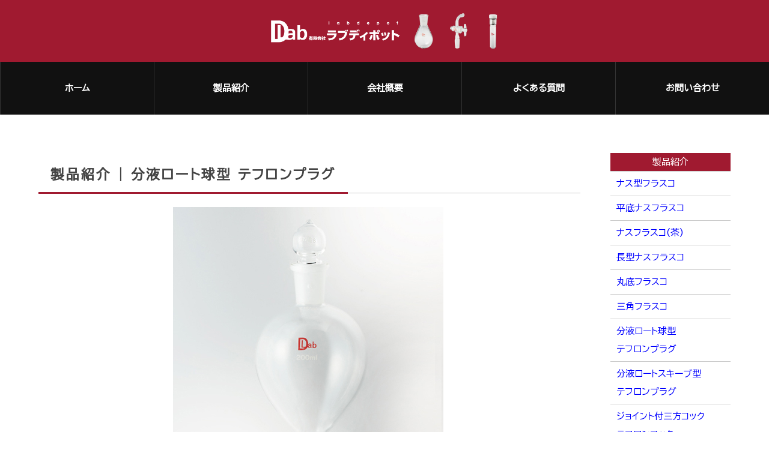

--- FILE ---
content_type: text/html; charset=UTF-8
request_url: https://labdepot.net/product07.html
body_size: 2456
content:
<!DOCTYPE html>
<html lang="ja">
<head>
<meta charset="UTF-8">
<title>分液ロート球型 テフロンプラグ | 高品質・格安の実験ガラス器具ならラブディポット</title>
<meta name="viewport" content="width=device-width, initial-scale=1">
<meta name="keywords" content="ラブディポット,実験ガラス,ガラス器具,フラスコ,プラグ,コック,高品質,格安" />
<meta name="description" content="ラブディポット(高品質・格安の実験ガラス器具)の分液ロート球型 テフロンプラグページ">
<link rel="stylesheet" href="css/style.css">

<!-- Google tag (gtag.js) -->
<script async src="https://www.googletagmanager.com/gtag/js?id=G-VBL2RG569Y"></script>
<script>
  window.dataLayer = window.dataLayer || [];
  function gtag(){dataLayer.push(arguments);}
  gtag('js', new Date());

  gtag('config', 'G-VBL2RG569Y');
</script>

</head>

<body>

<div id="container">

<header>

<div id="logo">
<h1><a href="index.html"><img src="images/logo.png" alt="ラブディポット"></a></h1>
</div>

</header>

<!--開閉ブロック-->
<div id="menubar">

<nav>
<ul>
<li><a href="index.html">ホーム</a></li>
<li><a href="product.html">製品紹介</a></li>
<li><a href="company.html">会社概要</a></li>
<li><a href="faq.html">よくある質問</a></li>
<li><a href="contact.html">お問い合わせ</a></li>
<!--li><a href="product.html">サービス紹介</a>
	<ul>
	<li><a href="product.html">メニュー</a></li>
	<li><a href="product.html">メニュー</a></li>
	<li><a href="product.html">メニュー</a></li>
	</ul>
</li-->
</ul>
</nav>

<!--div class="sh">
<p>※800px以下のメニュー開閉時にのみ表示させたい情報があればここ（shボックスの中）に入れて下さい。<br>
サンプルテキスト。サンプルテキスト。<br>
サンプルテキスト。サンプルテキスト。<br>
サンプルテキスト。サンプルテキスト。</p>
</div-->

</div>
<!--/#menubar-->





<main>

<div class="c2">

<div class="main">

<article>

<h2>製品紹介 | 分液ロート球型 テフロンプラグ</h2>





<p align="center"><img src="images/product07.jpg" alt="分液ロート球型 テフロンプラグ">&nbsp;<img src="images/product07_a.jpg" alt="分液ロート球型 テフロンプラグ"></p>

<table class="ta1">
<!--caption>■■■</caption-->
<tr>
<th>品番</th>
<th>容量</th>
<th>頭栓</th>
<th>コック</th>
<th>価格(円/税抜)</th>
</tr>
  <tr>
    <td>SPR0050</td>
    <td>50ｍｌ</td>
    <td>15/25</td>
    <td>P-14.5</td>
    <td>5,100</td>
  </tr>
  <tr>
    <td>SPR0100</td>
    <td>100ｍｌ</td>
    <td>15/25</td>
    <td>P-14.5</td>
    <td>5,100</td>
  </tr>
  <tr>
    <td>SPR0200</td>
    <td>200ｍｌ</td>
    <td>19/28</td>
    <td>P-16.5</td>
    <td>6,450</td>
  </tr>
  <tr>
    <td>SPR0300</td>
    <td>300ｍｌ</td>
    <td>24/30</td>
    <td>P-18.5</td>
    <td>6,900</td>
  </tr>
  <tr>
    <td>SPR0500</td>
    <td>500ｍｌ</td>
    <td>24/30</td>
    <td>P-18.5</td>
    <td>8,300</td>
  </tr>
  <tr>
    <td>SPR1000</td>
    <td>1000ｍｌ</td>
    <td>29/32</td>
    <td>P-21.5</td>
    <td>12,800</td>
  </tr>
</table>





<p class="c"><a href="javascript:history.back()">&lt;&lt; 前のページに戻る</a></p>

</article>

</div>
<!--/.main-->

<div class="sub">

<h3>製品紹介</h3>
<ul class="submenu">
<li><a href="product01.html">ナス型フラスコ</a></li>
<li><a href="product02.html">平底ナスフラスコ</a></li>
<li><a href="product03.html">ナスフラスコ(茶)</a></li>
<li><a href="product04.html">長型ナスフラスコ</a></li>
<li><a href="product05.html">丸底フラスコ</a></li>
<li><a href="product06.html">三角フラスコ</a></li>
<li><a href="product07.html">分液ロート球型<br>テフロンプラグ</a></li>
<li><a href="product08.html">分液ロートスキーブ型<br>テフロンプラグ</a></li>
<li><a href="product09.html">ジョイント付三方コック<br>テフロンコック</a></li>
<li><a href="product10.html">ジョイント付三方コック<br>ガラスコック</a></li>
<li><a href="product11.html">ジョイント付吸引コック<br>直管 テフロンコック</a></li>
<li><a href="product12.html">ジョイント付吸引コック<br>直管 ガラスコック</a></li>
<li><a href="product13.html">ジョイント付吸引コック<br>曲管90°テフロンコック</a></li>
<li><a href="product14.html">ジョイント付吸引コック<br>曲管90°ガラスコック</a></li>
<li><a href="product15.html">エバポレーター用<br>トラップ球</a></li>
<li><a href="product16.html">試料回収型エバポレーター用トラップ球</a></li>
<li><a href="product17.html">扁平型エバポレーター用トラップ球</a></li>
<li><a href="product18.html">種子瓶 イカ型</a></li>
<li><a href="product19.html">種子瓶 タコ型</a></li>
<li><a href="product20.html">吸引ろ過瓶</a></li>
<li><a href="product21.html">真空マニフォールド<br>両端ゴム止タイプ</a></li>
<li><a href="product22.html">ダブルシールチューブ</a></li>
<li><a href="product23.html">真空トラップ　標準</a></li>
<li><a href="product24.html">エバポレーター用<br>バイアル瓶アダブター</a></li>
<li><a href="product25.html">エバポレーター用<br>バイアル瓶トラップ</a></li>
<li><a href="product26.html">ショートパス蒸留装置セット分流3又セット</a></li>
<li><a href="contact.html">オリジナルの製品<br>(お問い合わせ)</a></li>
</ul>

<h3>連絡先</h3>
<ul class="submenu">
<li>有限会社ラブディポット</li>
<li>〒130-0003<br>東京都墨田区横川3-14-7</li>
<li>TEL：03-5819-4101</li>
<li>FAX：03-5819-4102</li>
</ul></div>
<!--/.sub-->

</div>
<!--/.c2-->

</main>





<footer>

<ul id="footermenu">
<li><a href="index.html">ホーム</a></li>
<li><a href="product.html">製品紹介</a></li>
<li><a href="company.html">会社概要</a></li>
<li><a href="faq.html">よくある質問</a></li>
<li><a href="contact.html">お問い合わせ</a></li>
<li><a href="policy.html">プライバシーポリシー</a></li>
</ul>

<div class="copy">
<small>Copyright © LabDepot Co., Ltd. 2023 All Rights Reserved.</small>
</div>

</footer>

<!--開閉ボタン（ハンバーガーアイコン）-->
<div id="menubar_hdr">
<span></span><span></span><span></span>
</div>

</div>
<!--/#container-->

<!--jQueryの読み込み-->
<script src="https://ajax.googleapis.com/ajax/libs/jquery/3.6.0/jquery.min.js"></script>

<!--パララックス（inview）-->
<script src="https://cdnjs.cloudflare.com/ajax/libs/protonet-jquery.inview/1.1.2/jquery.inview.min.js"></script>
<script src="js/jquery.inview_set.js"></script>

<!--このテンプレート専用のスクリプト-->
<script src="js/main.js"></script>

<!--ページの上部へ戻るボタン-->
<div class="pagetop"><a href="#"><i class="fas fa-angle-double-up"></i></a></div>

</body>
</html>


--- FILE ---
content_type: text/css
request_url: https://labdepot.net/css/style.css
body_size: 8589
content:
@charset "utf-8";




/*リセットCSS（sanitize.css）の読み込み
---------------------------------------------------------------------------*/
@import url("https://unpkg.com/sanitize.css");

/*slick.cssの読み込み
---------------------------------------------------------------------------*/
@import url("https://cdn.jsdelivr.net/npm/slick-carousel@1.8.1/slick/slick.css");

/*Font Awesomeの読み込み
---------------------------------------------------------------------------*/
@import url("https://cdnjs.cloudflare.com/ajax/libs/font-awesome/5.15.4/css/all.min.css");

/*Google Fontsの読み込み
---------------------------------------------------------------------------*/
@import url('https://fonts.googleapis.com/css2?family=BIZ+UDPGothic&display=swap');

/*テンプレート専用cssファイルの読み込み
---------------------------------------------------------------------------*/
@import url("animation.css");
@import url("inview.css");





/*全体の設定
---------------------------------------------------------------------------*/
html,body {
	margin: 0;padding: 0;
	height: 100%;
	font-size: 15px;	/*基準となるフォントサイズ。下の方にある「画面幅900px以上」で基準を大きなサイズに再設定しています。*/
}

body {
	font-family: 'BIZ UDPGothic', "ヒラギノ角ゴ Pro W3", "Hiragino Kaku Gothic Pro", "メイリオ", Meiryo, Osaka, "ＭＳ Ｐゴシック", "MS PGothic", sans-serif;	/*フォント種類*/
	-webkit-text-size-adjust: none;
	background: #fff;	/*背景色*/
	color: #444;		/*全体の文字色*/
	line-height: 2;		/*行間*/
	overflow-x: hidden;
}

/*リセット*/
figure {margin: 0;}
dd {margin: 0;}
nav {margin: 0;padding: 0;}

/*table全般の設定*/
table {border-collapse:collapse;}

/*画像全般の設定*/
img {border: none;max-width: 100%;height: auto;vertical-align: middle;}

/*videoタグ*/
video {max-width: 100%;}

/*iframeタグ*/
iframe {width: 100%;}

/*ul,olタグ*/
ul, ol {margin-bottom: 30px;}


/*リンクテキスト全般の設定
---------------------------------------------------------------------------*/
a {
	color: #0000ff;	/*文字色*/
	transition: 0.3s;
}

a:hover {
	opacity: 0.8;	/*マウスオン時に80%の透明度にする*/
}


.red {color:#ff0000;}

input,select,textarea {font-size:14px; padding:7px;}

/*sectionタグと、詳細ページの共通設定
---------------------------------------------------------------------------*/
section,
main > article {
	padding: 3% 5%;		/*上下、左右へのボックス内の余白*/
}


/*containerブロック
---------------------------------------------------------------------------*/
#container {
	height: 100%;
	max-width: 1920px;				/*サイトの最大幅*/
	margin: 0 auto;
	display: flex;					/*flexボックスを使う指定*/
	flex-direction: column;			/*子要素を縦並びにする*/
	justify-content: space-between;	/*並びかたの種類の指定*/
}


/*header（ロゴなどが入った最上段のブロック）
---------------------------------------------------------------------------*/
/*ヘッダーブロック*/
header {
	background: #a01a30;	/*背景色*/
	color: #fff;			/*文字色*/
	position: relative;
}

/*ヘッダーのリンクテキストの文字色*/
header a {
	color: #fff;
}

/*ロゴ画像*/
header #logo img {display: block;}
header #logo {
	width: 385px;		/*幅*/
	margin: 0 auto;		/*ロゴを左右中央に配置*/
}

/*トップページのロゴ画像*/
.home header #logo {
	position: absolute; z-index: 1;
	width: 85%;		/*ロゴの幅*/
	left: 0%;		/*headerに対して、左からの配置場所*/
	top: 0px;		/*headerに対して、上からの配置場所*/
}

/*トップページのロゴ下に書いている説明文*/
header #logo p {
	font-size: 2.0em;
}


/*menubarブロック初期設定
---------------------------------------------------------------------------*/
#menubar ul {list-style: none;margin: 0;padding: 0;}

/*メニューを非表示にしておく*/
#menubar {display: none;}

/*開閉用のスタイル*/
#menubar.db {display: block;}
#menubar.dn {display: none;}

/*メニュー１個あたりの設定*/
#menubar a {
	display: block;text-decoration: none;
	text-align: center;	/*テキストを中央に*/
	padding: 32px 0;	/*上下、左右へのメニュー内の余白*/
	font-weight:bold;
}

/*マウスオン時*/
#menubar ul li a:hover {
	opacity: 1;
	background: #a01a30;	/*背景色*/
	color: #fff;			/*文字色*/
}


/*大きな端末用のメニュー設定
---------------------------------------------------------------------------*/
/*メニュー１個あたりの設定*/
.p #menubar a {
	background: #111;	/*背景色*/
	color: #fff;
}


/*小さな端末用の設定（開閉ブロック）
---------------------------------------------------------------------------*/
/*メニューブロック設定*/
.s #menubar.db {
	position: fixed;overflow: auto;z-index: 100;
	left: 0px;top: 0px;
	width: 100%;
	height: 100%;
	padding: 70px 0;	/*上下、左右へのブロック内の余白*/
	background: rgba(0,0,0,0.9);		/*背景色。0,0,0は黒の事で0.9は色が90%出た状態の事。*/
	color: #fff;						/*文字色*/
	animation: animation1 0.2s both;	/*animation.cssの、animation1を実行する。0.2sは0.2秒の事。*/
	text-align: center;
}

/*メニュー１個あたりの設定*/
.s #menubar.db a {
	display: block;text-decoration: none;
	text-align: center;		/*テキストを中央に*/
	color: #fff;	/*文字色*/
	padding: 20px;	/*メニュー内の余白*/
}


/*ドロップダウンメニュー
---------------------------------------------------------------------------*/
/*ドロップダウンを非表示にしておく*/
#menubar .ddmenu_parent ul {
	display: none;
}

/*ドロップダウンメニューの親のリンク先が空なので、カーソルをデフォルトにしておく。*/
a.ddmenu {
	cursor: default;
}

/*ドロップダウンメニューを持つ親に矢印アイコンをつける設定*/
a.ddmenu::before {
	font-family: "Font Awesome 5 Free";	/*Font Awesomeを使う指定*/
	content: "\f150";		/*使いたいアイコン名をここで指定。Font Awesomeに記載されています。詳しくは当テンプレートのマニュアルを読んで下さい。*/
	font-weight: bold;		/*この手の設定がないとアイコンが出ない場合があります*/
	margin-right: 0.5em;	/*アイコンとテキストとの間に空けるスペース*/
	opacity: 0.6;			/*アイコンの透明度。色を60%出した状態。*/
}

/*ドロップダウンメニュー全体の設定*/
.ddmenu_parent ul {
	border: 1px solid #ccc;	/*線の幅、線種、色*/
}


/*３本バー（ハンバーガー）アイコン設定
---------------------------------------------------------------------------*/
/*開閉用のスタイル*/
#menubar_hdr.db {display: flex;}
#menubar_hdr.dn {display: none;}

/*３本バーを囲むブロック*/
#menubar_hdr {
	position: fixed;z-index: 101;
	cursor: pointer;
	left: 0.5%;			/*左からの配置場所指定*/
	top: 2px;			/*上からの配置場所指定*/
	padding: 16px 14px;	/*上下、左右への余白*/
	width: 52px;		/*幅（３本バーが出ている場合の幅になります）*/
	height: 52px;		/*高さ*/
	display: flex;					/*flexボックスを使う指定*/
	flex-direction: column;			/*子要素（３本バー）を縦並びにする*/
	justify-content: space-between;	/*並びかたの種類の指定*/
	transform: scale(1.2);			/*元々準備していたサイズの1.2倍にしました。お好みでサイズ調整して下さい。*/
}

/*バー１本あたりの設定*/
#menubar_hdr span {
	display: block;
	transition: 0.3s;	/*アニメーションにかける時間。0.3秒。*/
	border-top: 2px solid #fff;	/*線の幅、線種、色*/
	box-shadow: 1px 1px 2px #000;
}

/*×印が出ている状態の設定。※１本目および２本目のバーの共通設定。*/
#menubar_hdr.ham span:nth-of-type(1),
#menubar_hdr.ham span:nth-of-type(3) {
	transform-origin: center center;	/*変形の起点。センターに。*/
	width: 26px;						/*バーの幅*/
}

/*×印が出ている状態の設定。※１本目のバー。*/
#menubar_hdr.ham span:nth-of-type(1){
	transform: rotate(45deg) translate(6px, 7px);	/*回転45°と、X軸Y軸への移動距離の指定*/
}

/*×印が出ている状態の設定。※３本目のバー。*/
#menubar_hdr.ham span:nth-of-type(3){
	transform: rotate(-45deg) translate(6px, -7px);	/*回転-45°と、X軸Y軸への移動距離の指定*/
}

/*×印が出ている状態の設定。※２本目のバー。*/
#menubar_hdr.ham span:nth-of-type(2){
	display: none;	/*２本目は使わないので非表示にする*/
}


/*mainブロック設定
---------------------------------------------------------------------------*/
/*mainブロックの設定*/
main {	
	flex: 1;
}

/*mainブロック内のh2タグ*/
main h2 {
	margin: 0;
	margin-bottom: 1em;	/*下に空けるスペース*/
	position: relative;		/*アニメーションに必要な設定*/
	letter-spacing: 0.1em;	/*文字間隔を少しだけ広くとる設定*/
	border-bottom: 3px solid #f5f5f5;	/*デフォルトのラインの色。下の「bottom」と「height」の３ヶ所の数字部分を合わせる*/
}

/*下線スタイル*/
main h2 .uline {
	display: inline-block;position: relative;
	padding: 10px 20px;	/*h2タグ内の余白。上下、左右への順番。*/
	bottom: -3px;		/*上の「border-bottom」と下の「height」の３ヶ所の数字部分を合わせる。※この行だけマイナスをつけるように。*/
}
main h2 .uline::before {
	content: "";position: absolute;bottom: 0px;left: 0px;width: 100%;
	height: 3px;	/*ラインの高さ。上の「border-bottom」と「bottom」の３ヶ所の数字部分を合わせる*/
	background: #a01a30;		/*アニメーション時のラインの色*/
	transition: 1s 0.5s;		/*1sはアニメーションの実行時間は1秒。0.5秒遅れてスタートする指定。*/
	transform: scaleX(0);		/*幅。最初は0にして見えなくしておく。*/
	transform-origin: left top;	/*線の出現起点が左からになるように。中央からの出現がよければこの１行削除。*/
}
main h2.linestyle .uline::before {
	transform: scaleX(1);
}

/*mainブロック内のh3タグ*/
main h3 {
	padding: 0 20px;
	margin-bottom: 1em;	/*下に空けるスペース*/
	border-bottom: 1px solid #ddd;
}

/*mainブロックのpタグ*/
main p {
	margin: 0 20px 2em;	/*上、左右、下へ空けるスペース*/
}
main p + p {
	margin-top: -1em;
}


/*2カラムの場合
---------------------------------------------------------------------------*/
/*2カラム（.mainと.sub）を囲むブロック*/
.c2 {
	display: flex;			/*flexボックスを使う指定*/
	flex-direction: column;	/*子要素を縦並びにする*/
	padding: 5%;			/*ボックス内の余白*/
}

/*.mainのsectionのpaddingを一旦リセット*/
.main section {
	padding: 0;
}

/*１つ目以外のsectionの上部に空ける余白。section同士の上下間にとる余白です。*/
.main section:not(:nth-of-type(1)) {
	padding-top: 5%;
}

/*main（※頭にドット「.」のない「main」とは全く異なります。）*/
.main {
	order: 1;	/*表示させる順番。数字が小さい方が最初に表示されます。*/
}

/*sub*/
.sub {
	order: 2;	/*表示させる順番。数字が小さい方が最初に表示されます。*/
}

/*sub内のh3タグ*/
.sub h3 {
	font-weight: normal;
	font-size: 1em;
	margin: 0;
	border: none;
	background: #a01a30;	/*背景色*/
	color: #fff;			/*文字色*/
	text-align: center;		/*テキストをセンタリング*/
}


/*submenu（２カラム時にsubで使っているメニュー）
---------------------------------------------------------------------------*/
/*メニュー全体の設定*/
ul.submenu {
	list-style: none;
	padding: 0;margin: 0;
	margin-bottom: 20px;		/*メニューブロックの下に空けるスペース*/
	border-top: solid 1px #ccc;	/*上の線の幅、線種、色*/
}

/*メニュー１個あたりの設定*/
ul.submenu li {
	display: block;margin: 0;
	border-bottom: solid 1px #ccc;	/*下線の幅、線種、色*/
}
ul.submenu li a {
	text-decoration: none;display: block;
	padding: 5px 10px;	/*上下、左右へとる余白*/
}

/*マウスオンj時の背景色*/
ul.submenu li a:hover {
	background: #f0f0f0;
}


/*フッター設定
---------------------------------------------------------------------------*/
footer small {font-size: 100%;}

footer {
	font-size: 14px;		/*文字サイズ*/
	text-align: center;		/*内容をセンタリング*/
	background: #a01a30;	/*背景色*/
	color: #fff;			/*文字色*/
}

/*リンクテキスト*/
footer a {text-decoration: none;color: #fff;}

/*著作部分*/
.pr {display: block;}

/*copyrightと著作部分*/
.copy {padding: 1%;}


/*フッターメニュー
---------------------------------------------------------------------------*/
/*メニューブロック全体*/
#footermenu {
	margin: 0;
	padding: 1%;		/*ブロック内の余白*/
}

/*メニュー１個あたり*/
#footermenu li {
	display: inline-block;	/*横並びにする*/
	padding: 0 10px;		/*上下、左右への余白*/
	font-size: 1em;		/*文字サイズ*/
}


/*「お知らせ」ブロック
---------------------------------------------------------------------------*/
/*お知らせブロック*/
#new {
	margin: 0;
	display: flex;		/*flexボックスを使う指定*/
	flex-wrap: wrap;	/*折り返す指定*/
	padding: 0 20px;	/*上下、左右へのボックス内の余白*/
}

/*日付(dt)、記事(dd)共通設定*/
#new dt,
#new dd {
	padding: 5px 0;		/*上下、左右へのボックス内の余白*/
}

/*日付(dt)設定*/
#new dt {
	width: 8em;	/*幅。8文字(em)分。※下の「900px以上」の端末用の設定に再設定があります。*/
}

/*日付の横のマーク（共通設定）*/
#new dt span {
	display: none;	/*小さな端末では非表示にしておく。*/
}

/*記事(dd)設定*/
#new dd {
	width: calc(100% - 8em);	/*「8em」は上の「#new dt」のwidthの値です。※下の「900px以上」の端末用の設定に再設定があります。*/
}


/*listブロック
---------------------------------------------------------------------------*/
.list {
	margin-bottom: 25px;	/*ボックス同士の上下間に空けるスペース*/
	padding: 18px;			/*ボックス内の余白*/
	background: #fff;		/*背景色*/
	color: #666;			/*文字色*/
	box-shadow: 5px 5px 20px rgba(0,0,0,0.3);	/*ボックスの影。右へ、下へ、ぼかし幅、0,0,0は黒の事で0.1は色が10%出た状態。*/
	position: relative;
}

/*ボックス内のh4タグ*/
.list h4 {
	margin: 0;
	color: #444;	/*文字色*/
	font-size:18px;
}
.list h4 a {
	color: #0000ff;	/*リンクテキストの文字色*/
}

/*ボックス内のpタグ*/
.list p {
	margin: 0;
	font-size: 0.8em;	/*文字サイズを80%に*/
}

/*list内のNEWマーク*/
.list .new {
	font-size: 0.7em;		/*文字サイズ*/
	background: #ff0000;	/*背景色*/
	color: #fff;			/*文字色*/
	width: 50px;			/*幅*/
	line-height: 50px;		/*高さ*/
	border-radius: 50%;		/*角丸のサイズ。円形になります。*/
	text-align: center;		/*テキストをセンタリング*/
	position: absolute;
	left: -10px;			/*listブロックに対して左からの配置場所の指定*/
	top: -10px;				/*listブロックに対して上からの配置場所の指定*/
	transform: rotate(-30deg);	/*回転。まっすぐ表示させたいならこの１行を削除。*/
}

/*list内でのbtn*/
.list .btn {
	margin-top: 1em;	/*ボタンの上に１文字分のスペースを空ける*/
}
.list .btn a {
	display: block;
}



/*FAQ
---------------------------------------------------------------------------*/
/*FAQボックス全体*/
.faq {
	padding: 0 5px;	/*上下、左右へのボックス内の余白*/
}

/*質問*/
.faq dt {
	border-radius: 3px;		/*枠を角丸にする指定*/
	margin-bottom: 20px;	/*下に空けるスペース*/
	background: linear-gradient(#fff, #f7f7f7);	/*背景グラデーション*/
	text-indent: -2em;				/*テキストのインデント。質問が複数行になった際に、テキストの冒頭を揃える為に設定しています。*/
	padding: 5px 1em 5px 3em;		/*ボックス内の余白。ここを変更する場合、上のtext-indentも調整します。*/
	border: 1px solid #e4e2d7;		/*枠線の幅、線種、色*/
}

/*回答*/
.faq dd {
	padding: 5px 1em 30px 3em;		/*ボックス内の余白**/
}

/*opencloseを適用した要素のカーソル*/
.openclose {
	cursor: pointer;	/*カーソルの形状。リンクと同じスタイルにしてクリックできると認識してもらう。*/
}

.faq dt span {text-indent: 0;}



/*POLICY
---------------------------------------------------------------------------*/
/*POLICYボックス全体*/
.policy {
	padding: 0 5px;	/*上下、左右へのボックス内の余白*/
}

/*質問*/
.policy dt {
	border-radius: 3px;		/*枠を角丸にする指定*/
	margin-bottom: 20px;	/*下に空けるスペース*/
	background: linear-gradient(#fff, #f7f7f7);	/*背景グラデーション*/
	text-indent: -2em;				/*テキストのインデント。質問が複数行になった際に、テキストの冒頭を揃える為に設定しています。*/
	padding: 5px 1em 5px 3em;		/*ボックス内の余白。ここを変更する場合、上のtext-indentも調整します。*/
	border: 1px solid #e4e2d7;		/*枠線の幅、線種、色*/
}

/*回答*/
.policy dd {
	padding: 5px 1em 30px 3em;		/*ボックス内の余白**/
}

/*opencloseを適用した要素のカーソル*/
.openclose {
	cursor: pointer;	/*カーソルの形状。リンクと同じスタイルにしてクリックできると認識してもらう。*/
}

.policy dt span {text-indent: 0;}


/*btnの設定
---------------------------------------------------------------------------*/
p.btn {margin: 0;}

/*ボタンを囲むブロック*/
.btn {
	text-align: center;	/*内容をセンタリング*/
}

/*ボタン*/
.btn a,
.btn input {
	display: inline-block;text-decoration: none;border: none;
	font-size: 1em;
	box-shadow: 2px 2px 5px rgba(0,0,0,0.2);	/*ボックスの影。右へ、下へ、ぼかし幅の順。0,0,0は黒の事で0.2は色が20%出た状態。*/
	background: #a01a30;	/*背景色*/
	letter-spacing: 0.1em;	/*文字間隔を少し広くする指定*/
	color: #fff;			/*文字色*/
	transition: 0.3s;		/*hoverまでにかける時間。0.3秒。*/
	padding: 1em 2em;		/*余白*/
	margin: 0 auto 30px;	/*ボタンの外側に空けるスペース。上、左右、下への順番。*/
}

/*ボタンのマウスオン時*/
.btn a:hover,
.btn input:hover {
	cursor: pointer;		/*inputタグを使う場合に「手」のマークになるように。リンクと同じ表示になるようにという事です。*/
	opacity: 1;
	filter: brightness(1.2);
	transform: scale(1.02);	/*実寸の102%に拡大*/
}

/*listブロック内のボタン*/
.list .btn a {
	margin: 0;
}


/*テーブル
---------------------------------------------------------------------------*/
/*テーブル１行目に入った見出し部分（※caption）*/
.ta1 caption {
	font-weight: bold;		/*太字に*/
	padding: 10px 5px;		/*上下、左右へのボックス内の余白。基本的に数行下の「.ta1 th, .ta1 td」のpaddingと揃えておけばOKです。*/
	background: #eee;		/*背景色*/
	margin-bottom: 15px;	/*下に空けるスペース*/
}

/*ta1テーブルブロック設定*/
.ta1 {
	border-top: 1px solid #ccc;	/*テーブルの一番上の線。幅、線種、色*/
	width: 100%;
	margin: 0 auto 30px;		/*最後の「30px」がテーブルの下に空けるスペースです*/
}

/*tr（１行分）タグ設定*/
.ta1 tr {
	border-bottom: 1px solid #ccc;	/*テーブルの下線。幅、線種、色*/
}

/*th（左側）、td（右側）の共通設定*/
.ta1 th, .ta1 td {
	padding: 10px 5px;		/*上下、左右へのボックス内の余白*。基本的に数行上の「.ta1 caption」のpaddingと揃えておけばOKです。*/
	word-break: break-all;	/*英語などのテキストを改行で自動的に折り返す設定。これがないと、テーブルを突き抜けて表示される場合があります。*/
	border-right: 1px solid #ccc;	/*テーブルの下線。幅、線種、色*/
}

/*th（左側）のみの設定*/
.ta1 th {
	text-align: left;	/*左よせにする*/
}

.ta1 tr:nth-child(2n+1) {
    background: #F0FFFF;
}

.ta1 td {
	text-align: left;	/*左よせにする*/
}




/*PAGE TOP（↑）設定
---------------------------------------------------------------------------*/
.pagetop-show {display: block;}

/*ボタンの設定*/
.pagetop a {
	display: block;text-decoration: none;text-align: center;z-index: 99;
	position: fixed;	/*スクロールに追従しない(固定で表示)為の設定*/
	right: 20px;		/*右からの配置場所指定*/
	bottom: 20px;		/*下からの配置場所指定*/
	color: #fff;		/*文字色*/
	font-size: 1.5em;	/*文字サイズ*/
	background: rgba(0,0,0,0.2);	/*背景色。0,0,0は黒の事で0.2は色が20%出た状態。*/
	width: 60px;		/*幅*/
	line-height: 60px;	/*高さ*/
	border-radius: 50%;	/*円形にする*/
}


/*bg1（背景に色がついたタイプ）
---------------------------------------------------------------------------*/
.bg1 {
	background: #111;	/*背景色*/
	color: #fff;		/*文字色*/
}
.bg1 a {
	color: #fff;		/*リンクテキストの文字色*/
}


/*その他
---------------------------------------------------------------------------*/
.clearfix::after {content: "";display: block;clear: both;}
.color-theme, .color-theme a {color: #a01a30 !important;}
.color-check, .color-check a {color: #f00 !important;}
.c {text-align: center !important;}
.ws {width: 95%;display: block;}
.wl {width: 95%;display: block;}
.mb30 {margin-bottom: 30px !important;}
.mt30 {margin-top: 30px !important;}
.look {display: inline-block;padding: 0px 10px;background: #666; color: #fff; border-radius: 3px;margin: 5px 0; word-break: break-all;}
.look .color-check {color: #ffcc00 !important;}
.small {font-size: 0.6em;}
.pc {display: none;}





/*---------------------------------------------------------------------------
ここから下は画面幅400px以上の追加指定
---------------------------------------------------------------------------*/
@media screen and (min-width:400px) {

/*header（ロゴなどが入った最上段のブロック）
---------------------------------------------------------------------------*/
/*トップページのロゴ画像*/
.home header #logo {
	padding-top: 20%;	/*上に空ける余白。上下間のバランスをとって下さい。*/
	margin: 0 auto;
}

/*　※注意！　下の閉じカッコ　}　はこのブロックに必要なので、削除しないで下さい。　*/

}

/*トップページのロゴ下に書いている説明文*/
header #logo p {
	margin: 10px;
	font-size: 0.95em;
}





/*---------------------------------------------------------------------------
ここから下は画面幅600px以上の追加指定
---------------------------------------------------------------------------*/
@media screen and (min-width:600px) {


/*header（ロゴなどが入った最上段のブロック）
---------------------------------------------------------------------------*/
/*トップページのロゴ画像*/
.home header #logo {
	width: 85%;			/*ロゴの幅*/
	padding-top: 20%;	/*上に空ける余白。上下間のバランスをとって下さい。*/
	margin: 0 auto;
}

/*トップページのロゴ下に書いている説明文*/
header #logo p {
	margin: 10px;
	font-size: 0.95em;
}


/*listブロック
---------------------------------------------------------------------------*/
.list {
	display: flex;					/*flexボックスを使う指定*/
	justify-content: space-between;	/*並びかたの種類の指定*/
}

/*ボックス内のfigure画像*/
.list figure {
	width: 30%;			/*幅*/
	margin-right: 5%;	/*画像の右側に空けるスペース*/
}

/*ボックス内のtextブロック*/
.list .text {
	flex: 1;
	margin-right: 5%;
}


/*　※注意！　下の閉じカッコ　}　はこのブロックに必要なので、削除しないで下さい。　*/

}





/*---------------------------------------------------------------------------
ここから下は画面幅800px以上の追加指定
---------------------------------------------------------------------------*/
@media screen and (min-width:800px) {


/*全体の設定
---------------------------------------------------------------------------*/
html, body {
	font-size: 15px;	/*基準となるフォントサイズの上書き*/
}


/*header（ロゴなどが入った最上段のブロック）
---------------------------------------------------------------------------*/
/*トップページのロゴ画像*/
.home header #logo {
	padding-top: 10%;	/*上に空ける余白。上下間のバランスをとって下さい。*/
	padding-left: 35px;
	margin: 0 auto;
}

.home header #logo img {
	width: 100%;
}

/*トップページのロゴ下に書いている説明文*/
header #logo p {
	margin: 10px;
	font-size: 1.95em;
}


/*menubarブロック設定
---------------------------------------------------------------------------*/
/*メニューブロック全体*/
#menubar ul {
	margin: 0;
	display: flex;
	justify-content: space-around;
	line-height: 1.6;	/*行間を少しだけ狭くする*/
}

/*メニュー１個あたりの設定*/
#menubar ul li {
	flex: 1;
	border-left: solid 1px #333;
}


/*ドロップダウンメニュー
---------------------------------------------------------------------------*/
#menubar .ddmenu_parent{
	position: relative;	/*ddmenu ulの幅となる基準を作っておく*/
}

/*ドロップダウンメニューブロック全体*/
#menubar .ddmenu_parent ul {
	position: absolute;			/*絶対配置するための指定*/
	z-index: 100;
	width: 100%;				/*親のliタグに幅を合わせる*/
}


/*３本バー（ハンバーガー）アイコン設定
---------------------------------------------------------------------------*/
/*ハンバーガーメニューを非表示にする*/
#menubar_hdr {display: none;}


/*2カラムの場合
---------------------------------------------------------------------------*/
/*2カラム（.mainと.sub）を囲むブロック*/
.c2 {
	flex-direction: row;			/*子要素を横並びにする*/
	justify-content: space-between;	/*並びかたの種類の指定*/
}

/*main（※頭にドット「.」のない「main」とは全く異なります。）*/
.main {
	width: calc(100% - 250px);	/*幅。250pxというのは、下のsubのwidthの値に余白分を加えた数字です。ちょうど200pxにしてしまうとキツキツになるので。*/
}

/*sub*/
.sub {
	width: 200px;	/*幅。変更する際は上の.mainのwidthも調整して下さい。*/
}


/*「お知らせ」ブロック
---------------------------------------------------------------------------*/
/*日付(dt)設定*/
#new dt {
	width: 14em;	/*幅。14文字(em)分。*/
	display: flex;	/*flexボックスを使う指定*/
	justify-content: space-between;	/*日付とアイコンをそれぞれ端に寄せる*/
}

/*日付の横のマーク（共通設定）*/
#new dt span {
	display: inline-block;	/*表示させる*/
	width: 6em;				/*幅。6文字(em)分。*/
	background: #a01a30;		/*背景色*/
	color: #fff;			/*文字色*/
	font-size: 0.8em;		/*文字サイズを80%に。*/
	text-align: center;		/*文字をセンタリング*/
	margin-right: 1em;		/*アイコンの右側に空けるスペース*/
	align-self: flex-start;	/*高さを間延びさせない指定*/
	line-height: 1.8;		/*行間を少し狭く*/
	position: relative;top: 0.4em;	/*上下の配置バランスの微調整*/
}

/*bg1設定。サンプルテンプレートでは「サービス」と書いてあるマーク*/
#new dt span.icon-bg1 {
	background: #a01a30;	/*背景色*/
}

/*記事(dd)設定*/
#new dd {
	width: calc(100% - 14em);	/*「14em」は上の「#new dt」のwidthの値です。*/
}


/*listブロック
---------------------------------------------------------------------------*/
/*listブロック全体を囲むブロック*/
.list-container {
	display: flex;		/*flexボックスを使う指定*/
	flex-wrap: wrap;	/*折り返す指定*/
	/*justify-content: space-between;	並びかたの種類の指定*/
}

/*１個あたりのボックス設定*/
.list {
	flex-direction: column;			/*子要素を縦並びにする*/
	width: 23%;			/*幅。4列になります。*/
	margin-right: 1.5%;	/*右側へのマージン*/
}

/*4の倍数のボックスへの追加設定*/
.list:nth-of-type(4n) {
	margin-right: 0;	/*右側マージンをなくす*/
}

/*ボックス内のfigure画像*/
.list figure {
	width: 100%;
	margin-right: 0;
}

/*ボックス内のtextブロック*/
.list .text {
	margin-right: 0;
}

/*ボックス内のtextブロックのリンク*/
.list .text a {
	text-decoration: none;
}

/*ボックス内のh4タグ*/
.list h4 {
	margin: 10px 0;	/*上下、左右への余白*/
}


/*テーブル
---------------------------------------------------------------------------*/
/*テーブル１行目に入った見出し部分（※caption）*/
.ta1 caption {
	padding: 5px 10px;		/*上下、左右へのボックス内の余白*/
}

/*th（左側）、td（右側）の共通設定*/
.ta1 th, .ta1 td {
	padding: 10px 10px;		/*上下、左右へのボックス内の余白*/
}

/*th（左側）のみの設定*/
.ta1 th {
	width: 20%;		/*幅*/
}


/*その他
---------------------------------------------------------------------------*/
.ws {width: 48%;display: inline;}
.sh {display: none;}
.pc {display: block;}


/*　※注意！　下の閉じカッコ　}　はこのブロックに必要なので、削除しないで下さい。　*/

}


--- FILE ---
content_type: text/css
request_url: https://labdepot.net/css/inview.css
body_size: 952
content:
@charset "utf-8";



/*up,down,left,right,transform1,transform2の共通設定
（待機中の設定）
---------------------------------------------------------------------------*/
.up, .down, .left, .right, .transform1, .transform2 {
	position: relative;
	opacity: 0;		/*透明度（透明の状態）*/
}


/*up,down,left,right,transform1,transform2の共通設定
（要素が見えたら実行するアクションの設定）
---------------------------------------------------------------------------*/
.upstyle, .downstyle, .leftstyle, .rightstyle, .transform1style, .transform2style {
	opacity: 1;				/*透明度（色が100%出た状態）*/
	transition: 1s 0.5s;	/*1sはアニメーションの実行時間1.5秒。0.5sは0.5秒遅れてスタートする指定。*/
}


/*upスタイル。下から上にフェードインしてくるスタイル
---------------------------------------------------------------------------*/
/*待機中の設定*/
.up {
	bottom: -20px;	/*基準値の下20pxの場所からスタート*/
}

/*要素が見えたら実行するアクション*/
.upstyle {
	bottom: 0px;	/*基準値まで戻す*/
}


/*downスタイル。上から下にフェードインしてくるスタイル
---------------------------------------------------------------------------*/
/*待機中の設定*/
.down {
	top: -20px;	/*基準値の上20pxの場所からスタート*/
}

/*要素が見えたら実行するアクション*/
.downstyle {
	top: 0px;	/*基準値まで戻す*/
}


/*leftスタイル。左からフェードインしてくるスタイル
---------------------------------------------------------------------------*/
/*待機中の設定*/
.left {
	left: -20px;	/*基準値より左に100pxの場所からスタート*/
}

/*要素が見えたら実行するアクション*/
.leftstyle {
	left: 0px;		/*基準値まで戻す*/
}


/*rightスタイル。右からフェードインしてくるスタイル
---------------------------------------------------------------------------*/
/*待機中の設定*/
.right {
	right: -20px;	/*基準値より右に100pxの場所からスタート*/
}

/*要素が見えたら実行するアクション*/
.rightstyle {
	right: 0px;		/*基準値まで戻す*/
}


/*transform1スタイル。その場で回転するスタイル
---------------------------------------------------------------------------*/
/*待機中の設定*/
.transform1 {
	transform: scaleX(0);	/*幅を0%でスタート*/
}

/*要素が見えたら実行するアクション*/
.transform1style {
	transform: scaleX(1);	/*幅を100%に戻す*/
}


/*transform2スタイル。倒れた状態から起き上がるスタイル
---------------------------------------------------------------------------*/
/*待機中の設定*/
.transform2 {
	transform: perspective(400px) translateZ(-70px) rotateX(50deg);
}

/*要素が見えたら実行するアクション*/
.transform2style {
	transform: perspective(400px) translateZ(0px) rotateX(0deg);
}


/*blurスタイル。ぼかしで出現するスタイル。
---------------------------------------------------------------------------*/
/*待機中の設定*/
.blur {
	opacity: 0;	/*透明度（透明の状態）*/
	filter: blur(30px);
	transform: scale(1.1);
}

/*要素が見えたら実行するアクション*/
.blurstyle {
	opacity: 1;
	filter: blur(0);
	transform: scale(1);
	transition: 1s 0.5s;
}


/*transform3スタイル。小さなサイズから原寸大になるスタイル
---------------------------------------------------------------------------*/
/*キーフレーム（アニメーション）設定*/
@keyframes transform3 {
0% {
	transform: scale(0);
}
50% {
	transform: scale(1.05);
}
70% {
	transform: scale(0.99);
}
100% {
	transform: scale(1);
}
}

/*待機中の設定*/
.transform3 {
	transform: scale(0);
}

/*要素が見えたら実行するアクション*/
.transform3style {
	animation: transform3 0.8s ease-out 0.5s both;
}


--- FILE ---
content_type: application/javascript
request_url: https://labdepot.net/js/main.js
body_size: 1165
content:
//タイマー
$(function() {
	var timer = false;
	$(window).resize(function() {
		if(timer !== false){
			clearTimeout(timer);
		}
		timer = setTimeout(function() {
		}, 500);
	});
});


// menu
$(window).on("load resize", function() {
	setTimeout(function(){

		var winW = window.innerWidth;
		var winBP = 800;	//ブレイクポイント

			//小さな端末用
			if(winW < winBP) {
				$('body').addClass('s').removeClass('p');
				$('#menubar').addClass('dn').removeClass('db');
				$('#menubar_hdr').addClass('db').removeClass('dn').removeClass('ham');
					
			//大きな端末用
			} else {
				$('body').addClass('p').removeClass('s');
				$('#menubar').addClass('db').removeClass('dn');
				$('#menubar_hdr').removeClass('db').addClass('dn');
			}

	}, 100);
});


//ハンバーガーメニューをクリックした際の処理
$(function() {
	$('#menubar_hdr').click(function() {
		$(this).toggleClass('ham');

			if($(this).hasClass('ham')) {
				$('#menubar').addClass('db').removeClass('dn');
			} else {
				$('#menubar').addClass('dn').removeClass('db');
			}

	});
});


// 同一ページへのリンクの場合に開閉メニューを閉じる処理
$(function() {
	$('#menubar a[href^="#"]').click(function() {
		$('#menubar').removeClass('db');
		$('#menubar_hdr').removeClass('ham');
	});
});


//ドロップダウンの親liタグ
$(function() {
    $('#mainmenu a[href=""]').click(function() {
		return false;
    });
});


//ドロップダウンメニューの処理
$(function(){

	$('#menubar li:has(ul)').addClass('ddmenu_parent');
	$('#mainmenu li:has(ul)').addClass('ddmenu_parent');
	$('.ddmenu_parent > a').addClass('ddmenu');

		//タッチデバイス用
		$('.ddmenu').on('touchstart', function() {
			$(this).next('ul').stop().slideToggle();
			$('.ddmenu').not(this).next('ul').slideUp();
			return false;
		});

		//PC用
		$('.ddmenu_parent').hover(function() {
			$(this).children('ul').stop().slideToggle();
		});

});


//pagetop
$(function() {
    var scroll = $('.pagetop');
    var scrollShow = $('.pagetop-show');
        $(scroll).hide();
        $(window).scroll(function() {
            if($(this).scrollTop() >= 300) {
                $(scroll).fadeIn().addClass(scrollShow);
            } else {
                $(scroll).fadeOut().removeClass(scrollShow);
            }
        });
});


//スムーススクロール
$(window).on('load', function() {
	var hash = location.hash;
	if(hash) {
		$('body,html').scrollTop(0);
		setTimeout(function() {
			var target = $(hash);
			var scroll = target.offset().top;
			$('body,html').animate({scrollTop:scroll},500);
		}, 100);
	}
});
$(window).on('load', function() {
    $('a[href^="#"]').click(function() {
        var href = $(this).attr('href');
        var target = href == '#' ? 0 : $(href).offset().top;
            $('body,html').animate({scrollTop:target},500);
            return false;
    });
});


// 汎用開閉処理
$(function() {
	$('.openclose').next().hide();
	$('.openclose').click(function() {
		$(this).next().slideToggle();
		$('.openclose').not(this).next().slideUp();
	});
});


//h2の中に下線用のスタイルを作る
$(function() {
	$('main h2').wrapInner('<span class="uline">');
});

